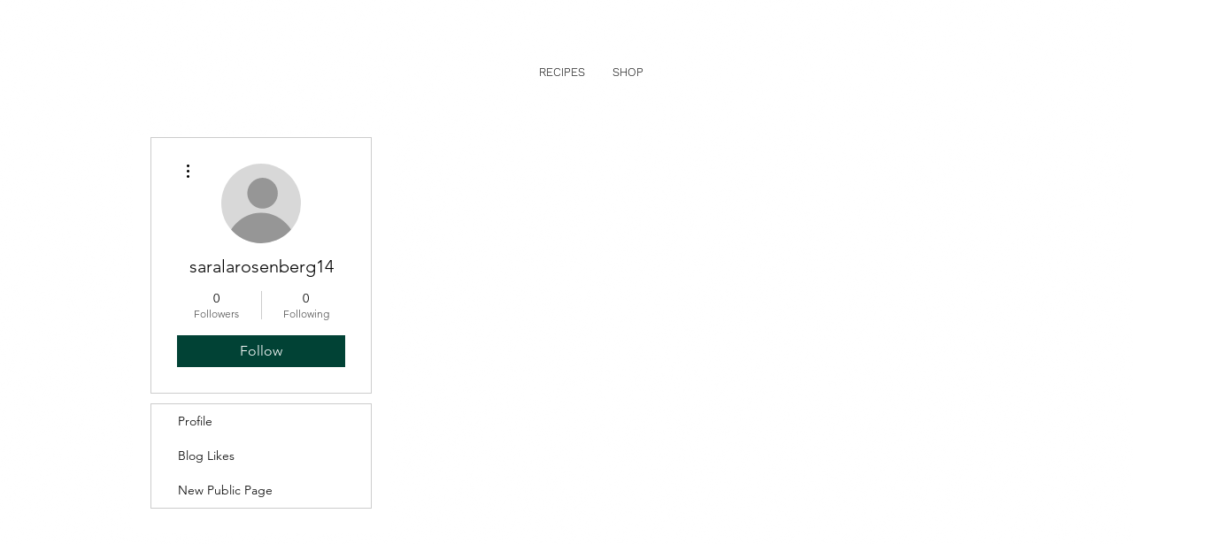

--- FILE ---
content_type: text/html; charset=utf-8
request_url: https://www.google.com/recaptcha/api2/aframe
body_size: 266
content:
<!DOCTYPE HTML><html><head><meta http-equiv="content-type" content="text/html; charset=UTF-8"></head><body><script nonce="OzBdqrxjJvc7em_fwatJdw">/** Anti-fraud and anti-abuse applications only. See google.com/recaptcha */ try{var clients={'sodar':'https://pagead2.googlesyndication.com/pagead/sodar?'};window.addEventListener("message",function(a){try{if(a.source===window.parent){var b=JSON.parse(a.data);var c=clients[b['id']];if(c){var d=document.createElement('img');d.src=c+b['params']+'&rc='+(localStorage.getItem("rc::a")?sessionStorage.getItem("rc::b"):"");window.document.body.appendChild(d);sessionStorage.setItem("rc::e",parseInt(sessionStorage.getItem("rc::e")||0)+1);localStorage.setItem("rc::h",'1769205529213');}}}catch(b){}});window.parent.postMessage("_grecaptcha_ready", "*");}catch(b){}</script></body></html>